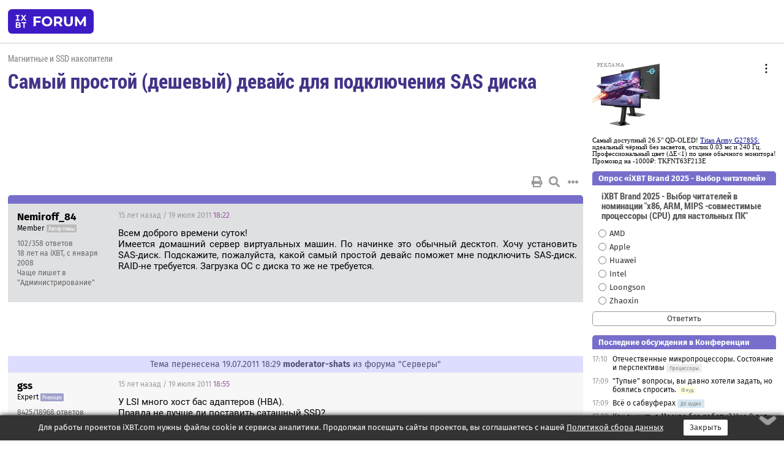

--- FILE ---
content_type: text/html; charset=windows-1251
request_url: https://forum.ixbt.com/topic.cgi?id=11:42930
body_size: 10951
content:
<!DOCTYPE html>
<html lang="ru">

<head>
<title>Самый простой (дешевый) девайс для подключения SAS диска [1] - Конференция iXBT.com</title>
<meta name="description" content="forum.iXBT.com - крупнейший форум о технике и технологиях в Рунете">
<meta name="viewport" content="width=device-width, initial-scale=1">
<meta name="theme-color" content="#88c"/>
<link rel="shortcut icon" href="/favicon.ico?2025">
<link rel="apple-touch-icon" href="/favicon-apple-touch-icon.png">
<link rel="icon" type="image/svg+xml" href="/favicon.svg" >
<link rel="manifest" href="/forum.webmanifest">
<link rel="preload" as="script" href="https://ajax.googleapis.com/ajax/libs/jquery/3.2.1/jquery.min.js"> 
<link rel="preload" as="script" href="/main.js?1762714322"> 
<link rel="stylesheet" href="/style.css?1762714322">
<script src="https://ajax.googleapis.com/ajax/libs/jquery/3.2.1/jquery.min.js"></script>
<script src="/main.js?1762714322"></script>

<script async src="https://yandex.ru/ads/system/header-bidding.js"></script><script type="text/javascript">var aAdvList = [];var adUnits = [];isMobile = false || (window.innerWidth < 740);isDesktop = false || (window.innerWidth > 1080);isPad = false || ((window.innerWidth >= 740) && (window.innerWidth <= 1080));if (isMobile) {adUnits = [{code:'m10',sizes:[[300,250],[336,280],[300,300]],bids:[{bidder:'betweenDigital',params:{placementId:3895019}},{bidder:'otm',params:{placementId:2164}},{bidder:'mytarget',params:{placementId:623218}},{bidder:'mediasniper',params:{placementId:17383}},{bidder:'sape',params:{placementId:875106}}]},{code:'m20',sizes:[[300,250],[336,280],[300,300]],bids:[{bidder:'betweenDigital',params:{placementId:3895020}},{bidder:'otm',params:{placementId:2165}},{bidder:'mytarget',params:{placementId:780304}},{bidder:'mediasniper',params:{placementId:17384}},{bidder:'sape',params:{placementId:875107}}]},{code:'m30',sizes:[[300,250],[336,280],[300,300]],bids:[{bidder:'betweenDigital',params:{placementId:2498312}},{bidder:'otm',params:{placementId:2166}},{bidder:'mytarget',params:{placementId:794229}},{bidder:'mediasniper',params:{placementId:17385}},{bidder:'sape',params:{placementId:875108}}]}];}else {if (isPad || isDesktop) {adUnits = [{code:'h10',sizes:[[728,90],[780,120],[320,50]],bids:[{bidder:'betweenDigital',params:{placementId:2498315}},{bidder:'mytarget',params:{placementId:238731}},{bidder:'mediasniper',params:{placementId:17386}},{bidder:'otm',params:{placementId:2170}},{bidder:'sape',params:{placementId:838316}}]},{code:'h20',sizes:[[728,90],[780,120],[320,50]],bids:[{bidder:'betweenDigital',params:{placementId:3895537}},{bidder:'mytarget',params:{placementId:780292}},{bidder:'mediasniper',params:{placementId:17387}},{bidder:'sape',params:{placementId:875102}},{bidder:'otm',params:{placementId:2171}}]},{code:'h30',sizes:[[728,90],[780,120],[320,50]],bids:[{bidder:'betweenDigital',params:{placementId:3917862}},{bidder:'mytarget',params:{placementId:794263}},{bidder:'mediasniper',params:{placementId:17388}},{bidder:'sape',params:{placementId:875103}},{bidder:'otm',params:{placementId:2172}}]}];}if (isDesktop) {adUnits = adUnits.concat([{code:'v10',sizes:[[300,600],[240,400],[160,600],[120,600],[300,250]],bids:[{bidder:'betweenDigital',params:{placementId:2498313}},{bidder:'mytarget',params:{placementId:238733}},{bidder:'mediasniper',params:{placementId:17389}},{bidder:'otm',params:{placementId:2168}},{bidder:'sape',params:{placementId:875104}}]},{code:'v20',sizes:[[300,600],[240,400],[160,600],[120,600],[300,250]],bids:[{bidder:'betweenDigital',params:{placementId:3895018}},{bidder:'mytarget',params:{placementId:778943}},{bidder:'mediasniper',params:{placementId:17390}},{bidder:'otm',params:{placementId:2169}},{bidder:'sape',params:{placementId:875105}}]}]);}}syncPixels = [{bidder:'betweenDigital',pixels:['https://ads.betweendigital.com/sspmatch?p=33565&r=$' + Date.now()]}];window.YaHeaderBiddingSettings = {biddersMap:{betweenDigital:797430,otm:1556362,sape:2260644,mediasniper:2221582,mytarget:788441},adUnits:adUnits,syncPixels:syncPixels,timeout:800};</script><script>window.yaContextCb = window.yaContextCb || []</script><script async src="https://yandex.ru/ads/system/context.js"></script><style>@media screen and (min-width:740px) {.horb {min-width:728px;max-width:100%;min-height:90px;text-align:center;margin-top:-1px;margin-bottom:-1px;}.mobadv,.mobb {display:none;}}@media screen and (min-width:1080px) {.vertb {text-align:center;margin-bottom:15px;background-color:#f1f1f1;min-height:600px;}}@media screen and (max-width:740px) {.mobb {text-align:center;max-width:100%;overflow:hidden;min-height:280px;}.deskadv,.horb,.vertb,.tgb {display:none;}}</style></head>

<body>
<script>load_counters(11)</script>

<div class="body_wrapper">
<div class="body_content">
	
<table id="top_menu_wrapper">
<tr><td id="top_menu">


<div class="left_menu_bg"></div>
<div class="left_menu" id="left_menu">
<a href="/" class="mainlogo" title="На главную страницу"></a>
<a href="javascript:;" id="left_menu_close"></a>
<div style="clear:both"></div>

<a href="/?id=all">Свежее</a> 
<a href="/search.cgi?id=11">Поиск</a>
<div class="sep"></div>
<div class='cat_title'><i class='fa fa-chevron-down'></i>Общие форумы</div><div class='cat_body'><a href="/?id=4">Техническая поддержка</a><a href="/?id=42">Компьютерный рынок</a><a href="/?id=82">Цифровой / умный дом</a><a href="/?id=79">MacLife</a><a href="/?id=111">Искусственный интеллект: технологии, практика, развитие</a><a href="/?id=78">Рынок труда в IT: образование, работа, карьера, зарплата</a><a href="/?id=100">Коммерческие темы</a></div><div class='cat_title'><i class='fa fa-chevron-down'></i>Специализированные форумы</div><div class='cat_body'><a href="/?id=8">Процессоры</a><a href="/?id=30">Разгон и охлаждение</a><a href="/?id=9">Системные платы</a><a href="/?id=27">Модули памяти</a><a href="/?id=10">Видеосистема</a><a href="/?id=73">TV- и FM-тюнеры, видеовход, видеовыход</a><a href="/?id=29">Цифровое видео: захват, монтаж, обработка</a><a href="/?id=28">Мониторы и другие устройства отображения</a><a href="/?id=20">Цифровое фото</a><a href="/?id=104">Беспилотные летательные аппараты</a><a href="/?id=12">Цифровой звук</a><a href="/?id=90">ProAudio: Профессиональное звуковое оборудование</a><a href="/?id=95">Стереосистемы</a><a href="/?id=60">Домашний кинотеатр: проигрыватели и источники сигнала</a><a href="/?id=61">Домашний кинотеатр: аудиосистема</a><a href="/?id=62">Домашний кинотеатр: ТV и проекторы</a><a href="/?id=11">Магнитные и SSD накопители</a><a href="/?id=31">Оптические носители информации</a><a href="/?id=109">Сетевые носители информации</a><a href="/?id=13">Периферия</a><a href="/?id=49">Корпуса, блоки питания, UPS</a><a href="/?id=14">Сети, сетевые технологии, подключение к интернету</a><a href="/?id=7">Системное администрирование, безопасность</a><a href="/?id=66">Серверы</a><a href="/?id=17">Ноутбуки, нетбуки и ультрабуки</a><a href="/?id=45">Планшеты и электронные книги</a><a href="/?id=16">Мобильные телефоны, смартфоны, кпк, коммуникаторы</a><a href="/?id=75">Мобильные гаджеты</a><a href="/?id=74">Операторы и технологии мобильной связи</a><a href="/?id=88">Телефония, телекоммуникации, офисные АТС</a><a href="/?id=47">Бытовая техника</a></div><div class='cat_title'><i class='fa fa-chevron-down'></i>Программы</div><div class='cat_body'><a href="/?id=22">Программы: OС и системное ПО</a><a href="/?id=23">Программы: Прикладное ПО</a><a href="/?id=76">Программы: Unix-like системы</a><a href="/?id=58">Драйверы</a><a href="/?id=24">Программы: Интернет</a><a href="/?id=26">Программирование</a></div><div class='cat_title'><i class='fa fa-chevron-down'></i>Игры</div><div class='cat_body'><a href="/?id=25">Игры для ПК</a><a href="/?id=87">Игровые консоли (игровые приставки) и игры для них</a></div><div class='cat_title'><i class='fa fa-chevron-down'></i>Авторские форумы</div><div class='cat_body'><a href="/?id=48">Электронные устройства и компоненты</a><a href="/?id=108">Клуб поклонников процессоров Intel</a></div><div class='cat_title'><i class='fa fa-chevron-down'></i>Прочие форумы</div><div class='cat_body'><a href="/?id=15">Общий</a><a href="/?id=54">Современная политика и макроэкономика</a><a href="/?id=55">История</a><a href="/?id=64">Наука, техника, технологии</a><a href="/?id=57">Банки и электронные платежи</a><a href="/?id=43">Криптовалюты, майнинг, blockchain-технологии, NFT</a><a href="/?id=65">Литература, музыка, искусство</a><a href="/?id=63">Кино</a><a href="/?id=70">Автофорум</a><a href="/?id=91">Строительство, ремонт, обустройство дома</a><a href="/?id=71">Спорт и здоровый образ жизни</a><a href="/?id=80">Кулинария, вкусная и здоровая пища, напитки, общепит</a><a href="/?id=72">Отдых, путешествия</a><a href="/?id=103">Семья, личная жизнь, взаимоотношения полов</a><a href="/?id=77">Юмор и несерьезные разговоры</a><a href="/?id=99">Сиюминутное общение, поздравления, онлайн-игры, фан-клубы участников, юмор на грани</a></div><div class='cat_title'><i class='fa fa-chevron-down'></i>Форумы поддержки портала iXBT.com</div><div class='cat_body'><a href="/?id=6">О работе сайта iXBT.com и его проектов (кроме конференции)</a><a href="/?id=97">Отзывы о работе розничных компьютерных компаний</a><a href="/?id=5">О будущем конференции</a></div><div class='cat_title'><i class='fa fa-chevron-down'></i>Архивы конференции</div><div class='cat_body'><a href="/?id=3">Бесплатные объявления KOMOK.com</a><a href="/?id=46">Архив &quot;О Конференции&quot;</a><a href="/?id=36">Архив &quot;Процессоры&quot;</a><a href="/?id=83">Архив &quot;Разгон и охлаждение&quot;</a><a href="/?id=37">Архив &quot;Системные платы&quot;</a><a href="/?id=39">Архив &quot;Модули памяти&quot;</a><a href="/?id=38">Архив &quot;Видеосистема&quot;</a><a href="/?id=59">Архив &quot;Видеозахват&quot;</a><a href="/?id=51">Архив &quot;Мониторы и другие устройства отображения&quot;</a><a href="/?id=84">Архив &quot;Цифровое изображение&quot;</a><a href="/?id=89">Архив &quot;Цифровой звук&quot;</a><a href="/?id=52">Архив &quot;Периферия&quot;</a><a href="/?id=68">Архив &quot;Корпуса, блоки питания, UPS&quot;</a><a href="/?id=86">Архив &quot;Коммуникации: сети и сетевые технологии&quot;</a><a href="/?id=32">Домашний интернет, модемы (архив)</a><a href="/?id=81">Архив &quot;Системное администрирование, безопасность&quot;</a><a href="/?id=41">Архив &quot;Мобильная связь&quot;</a><a href="/?id=112">Программы Microsoft: Windows, Office, Server, Windows Live</a><a href="/?id=67">Архив &quot;OС и системное ПО&quot;</a><a href="/?id=69">Архив &quot;Программы: Интернет&quot;</a><a href="/?id=40">Архив &quot;Программирование&quot;</a><a href="/?id=21">Форум прикладных программистов</a><a href="/?id=53">Архив &quot;Электронные устройства и компоненты&quot;</a><a href="/?id=35">Архив &quot;Околокомпьютерный Флейм & Общий&quot;</a><a href="/?id=34">Архив &quot;Полемика (Злобный Флейм)&quot;</a><a href="/?id=106">Околоавтомобильный Флейм</a><a href="/?id=33">Форум ремонтников</a><a href="/?id=98">Вопросы компании Intel</a><a href="/?id=105">Фотокамеры Samsung</a><a href="/?id=93">Форум о магазине приложений RuStore</a><a href="/?id=110">Форум по продукции компании Huawei</a><a href="/?id=101">Архив &quot;Рынок труда  в IT: вакансии и резюме&quot;</a><a href="/?id=96">Финансовое и корпоративное ПО</a><a href="/?id=94">Программирование: OpenSource</a></div>
<div class="sep"></div>
<div class='cat_title'><i class='fa fa-chevron-down'></i>Справка и сервисы</div>
<div class='cat_body'>
<a href="/?id=rules">Правила конференции</a>
<a href="/?id=faq">FAQ по конференции</a>
<a href="/users.cgi?id=admin#11" onclick="left_menu_close(); faq_open();return false;">Связаться с администрацией</a>
<a href="/users.cgi?id=list">Список участников</a>
<a href="/?id=stats">Cтатистика</a>
<a href="/?id=votingmodinfo">Опросы оценки обстановки в форумах</a>
<a href="/?id=votings">Опросы</a>
<a href="/users.cgi?id=moderatorform">Хотите стать модератором?</a>
</div>
<div class='cat_title'><i class='fa fa-chevron-down'></i>Другие проекты iXBT.com</div>
<div class='cat_body'>
<a target="_blank" rel="noopener" href="https://ixbt.com/">iXBT.com</a>
<a target="_blank" rel="noopener" href="https://www.ixbt.com/live/">Блоги</a>
<a target="_blank" rel="noopener" href="https://ixbt.games/">Games</a>
<a target="_blank" rel="noopener" href="https://ixbt.video/">Видео</a>
<a target="_blank" rel="noopener" href="https://ixbt.market/">Market</a>
<a target="_blank" rel="noopener" href="https://prosound.ixbt.com/">Prosound</a>
<a target="_blank" rel="noopener" href="https://smb.ixbt.com/">ПроБизнес</a>
</div>
<div class="cat_footer">
<a target="_blank" href="/?id=rules:cookie">Политика использования cookie</a>
<a target="_blank" href="/?id=rules:persdatapolicy">Политика защиты и обработки персональных данных</a>
<a target="_blank" href="https://www.ixbt.com/page/advert.html">Размещение рекламы</a>
<a target="_blank" rel="noopener" style="margin-top:10px; color:#999" href="https://www.ixbt.com/">© iXBT.com 1999-2026</a>
</div>

</div>


<a class="top mainlogo" href="/" title="На главную страницу"></a>

<div class="top" id="top_menu_list"></div>


<div class="top" id="top_menu_all"><a class="top" href="/?id=all" title="Свежее"><span class="text">Свежее</span><span class="icon"><i class="far fa-list-alt"></i></span></a></div><div class="top"><a class="top" href="/users.cgi?id=register"><span class="text">Зарегистрироваться</span><span class="icon"><i class="fa fa-sign-in-alt"></i>
</span></a></div>



<div class="top" id="honor"><a class="top" data-menuitem="honor" href="https://www.ixbt.com/cgi-bin/click_i.cgi?id=126656&pg=6693135" target="_blank"><div><img src="2021-honor-logo2.svg"></div></a></div>
<div class="top right last" id="top_menu_login"><a class="top" href="javascript:;" onClick="box_login(0)" title="Войти"><span class="login"><svg xmlns="http://www.w3.org/2000/svg" viewBox="0 0 18 18" width="16" height="16"><path d="M9 0C6.4 0 4.2 2.1 4.2 4.8c0 2.6 2.1 4.8 4.8 4.8s4.8-2.1 4.8-4.8C13.8 2.1 11.6 0 9 0zm0 7.5c-1.5 0-2.8-1.2-2.8-2.8S7.5 2 9 2s2.8 1.2 2.8 2.8S10.5 7.5 9 7.5zM14.5 12c-1.9-1.1-4-1.4-5.5-1.4S5.4 11 3.5 12C1.6 13.1 0 15 0 18h2c0-2.1 1.1-3.4 2.5-4.2 1.5-.9 3.3-1.2 4.5-1.2s3 .3 4.5 1.1c1.4.8 2.5 2.1 2.5 4.2h2c0-2.9-1.6-4.8-3.5-5.9z" fill="currentColor"></path></svg>Войти</span></a></div>


<div class="top right" id="top_menu_search"><a class="top" href="/search.cgi?id=11" title="Поиск"><svg xmlns="http://www.w3.org/2000/svg" viewBox="0 0 512 512" width="23" height="23"><path d="M416 208c0 45.9-22.868 96.69-47.968 131.09l124.697 125c12.485 12.516 15.65 24.505 3.15 37.005-12.5 12.5-26.079 14.105-38.579 1.605L330.7 376c-34.4 25.2-76.8 40-122.7 40C93.1 416 0 322.9 0 208S93.1 0 208 0s208 93.1 208 208zM208 368c79.53 0 160-80.471 160-160S287.53 48 208 48 48 128.471 48 208s80.47 160 160 160z" fill="currentColor"></path></svg></a></div>

</td></tr></table>
<script>
var topmenulist = [['Общие форумы',[4,42,82,79,111,78,100]],['Специализированные форумы',[8,30,9,27,10,73,29,28,20,104,12,90,95,60,61,62,11,31,109,13,49,14,7,66,17,45,16,75,74,88,47]],['Программы',[22,23,76,58,24,26]],['Игры',[25,87]],['Авторские форумы',[48,108]],['Прочие форумы',[15,54,55,64,57,43,65,63,70,91,71,80,72,103,77,99]],['Форумы поддержки портала iXBT.com',[6,97,5]]];
top_menu_init();
setTimeout("setSize();", 100);
var user_premium=0, fav_count=0, menu_forum_number='11', rc_time='29480530', show_avatars="", show_topic_date=0, postform_key="", user_forumpage_topics=""; 

</script>

	



	<div class="body_content_table"><div class="column left">
 
<script>t_top('11','42930','Nemiroff_84','Самый простой (дешевый) девайс для подключения SAS диска','','','1',"topic.cgi?id=11:42930","1|2,2|3,3|далее,2",'','','','','','','<div class="deskadv" id="h-10"><div class="horb horb" id="h10"><\/div><\/div><script>if (isPad || isDesktop) {window.yaContextCb.push(()=>{Ya.adfoxCode.create({ownerId:263225,containerId:\'h10\',params:{pp:\'mai\',ps:\'cpss\',p2:\'ftsb\',puid1:\'n\',puid1:\'\',puid2:\'\',puid10:\'forum\'}})})}<\/script>','','',0,'','','','5299','2011-07-19','2025-04-10','')</script>

<script>t_post(0,'Nemiroff_84','1Member||3102/358||418 лет на iXBT<span class="ds">, с января 2008</span>||f"Администрирование"<span class="ds"> (51%)</span>||92||01||',1311099720,'Всем доброго времени суток!<br>Имеется домашний сервер виртуальных машин. По начинке это обычный десктоп. Хочу установить SAS-диск. Подскажите, пожалуйста, какой самый простой девайс поможет мне подключить SAS-диск. RAID-не требуется. Загрузка ОС с диска то же не требуется.',[],'0;0;0;0;0;')</script>
<div><div class="deskadv" id="h-20"><div class="horb horb" id="h20"></div></div><div class="mobadv ban280" id="m-10"><div class="mobb mobb1" id="m10"></div></div><script>if (isPad || isDesktop) {window.yaContextCb.push(()=>{Ya.adfoxCode.create({ownerId:263225,containerId:'h20',params:{pp:'mak',ps:'cpss',p2:'ftsb',puid1:'n',puid1:'',puid2:'',puid10:'forum'}})})}else if (isMobile) {window.yaContextCb.push(()=>{Ya.adfoxCode.create({ownerId:263225,containerId:'m10',params:{pp:'mel',ps:'cpss',p2:'ftsc',puid1:'n',puid1:'',puid2:'',puid10:'forum'}})})}</script></div>
<script>t_mess(1,'Тема перенесена 19.07.2011 18:29 <b>moderator-shats</b> из форума "Серверы"')</script>
<script>t_post(2,'gss','1Expert||38425/18968||91||a00136225.jpg||422 года на iXBT<span class="ds">, с августа 2003</span>||f"Накопители"<span class="ds"> (51%)</span>||5http://www.trinitygroup.ru||01||',1311101700,'У LSI много хост бас адаптеров (HBA).<br>Правда не лучше ли поставить саташный SSD?',[],'0;0;0;0;0;')</script>
<script>t_post(3,'Nemiroff_84','1Member||35/359||418 лет на iXBT<span class="ds">, с января 2008</span>||f"Администрирование"<span class="ds"> (51%)</span>||92||01||',1311110400,'А производительность такая же высокая будет?',[],'0;0;0;0;0;')</script>
<script>t_post(4,'nda','1Member||31/173||414 лет на iXBT<span class="ds">, с марта 2011</span>||f"Серверы"<span class="ds"> (93%)</span>||2Россия, Москва||5http://true-system.blogspot.com/||01||',1311111300,'LSI 9211-4i/8i и его многочисленные клоны (IBM M1015 и т.д.) + кабель SFF8087-4xSFF8482 - обойдется дороже, чем SSD',[],'0;0;0;0;0;')</script>
<script>t_post(5,'Nemiroff_84','1Member||36/360||418 лет на iXBT<span class="ds">, с января 2008</span>||f"Администрирование"<span class="ds"> (51%)</span>||92||01||',1311111600,'А по производительности, что будет по сравнению с SAS?',[],'0;0;0;0;0;')</script>
<script>t_post(6,'Ильясла','1Advanced Member||34057/16130||425 лет на iXBT<span class="ds">, с февраля 2000</span>||747,,https://ixbt.photo/?id=user:6972||f"Сети"<span class="ds"> (36%)</span>||01||',1311111960,'<b>Nemiroff_84</b><br>Не сравнить ))) В десятки раз выше.',[],'0;0;0;0;0;')</script>
<script>t_post(7,'Nemiroff_84','1Member||37/361||418 лет на iXBT<span class="ds">, с января 2008</span>||f"Администрирование"<span class="ds"> (51%)</span>||92||01||',1311112380,'Я правильно понимаю, что SSD с интерфейсом SATA на много выше по производительности чем 15к SAS-диски?',[],'0;0;0;0;0;')</script>
<script>t_post(8,'kostya_1983','1Member||311/91||418 лет на iXBT<span class="ds">, с октября 2007</span>||f"Накопители"<span class="ds"> (84%)</span>||2Украина||5http://www.gyry.com.ua||01||',1311112620,'да. и кол-во IOPS, и скорость чтения/записи. Правда есть нюанс, это.... хм, кол-во перезаписи одной ячейки.<br>Но если вам для одной/двух виртуалок одновременно работающих не в режиме на груженой базы данных, то я б выбрал SSD.',[],'0;0;0;0;0;')</script>
<script>t_post(9,'Nemiroff_84','1Member||38/362||418 лет на iXBT<span class="ds">, с января 2008</span>||f"Администрирование"<span class="ds"> (51%)</span>||92||01||',1311113220,'<b>kostya_1983</b><br><i>Но если вам для одной/двух виртуалок одновременно работающих не в режиме на груженой базы данных, то я б выбрал SSD.</i><br><br>А реально ли добиться преимущества в скорости в пользу SSD между физической машиной на SATA-7200 и виртуальной на SSD? Разумеется при условии, что ОЗУ и процессора хватает и там и там.',[],'0;0;0;0;0;')</script>
<script>t_post(10,'Ильясла','1Advanced Member||34060/16133||425 лет на iXBT<span class="ds">, с февраля 2000</span>||747,,https://ixbt.photo/?id=user:6972||f"Сети"<span class="ds"> (36%)</span>||01||',1311113520,'<b>Nemiroff_84</b><br>Конечно. Если имеются в наличии дисковые операции.',[],'0;0;0;0;0;')</script>
<script>t_post(11,'Nemiroff_84','1Member||39/363||418 лет на iXBT<span class="ds">, с января 2008</span>||f"Администрирование"<span class="ds"> (51%)</span>||92||01||',1311113940,'А какие диски лучше приобрести под мою задачу?<br>Емкостью приближенно 60, 90, 120 и 200. Точно определюсь исходя из точной цены.',[],'0;0;0;0;0;')</script>
<script>t_post(12,'Ильясла','1Advanced Member||34061/16134||425 лет на iXBT<span class="ds">, с февраля 2000</span>||747,,https://ixbt.photo/?id=user:6972||f"Сети"<span class="ds"> (36%)</span>||01||',1311114180,'<b>Nemiroff_84</b><br>Выбор SSD в профильной теме, все спецы там сидят ))',[],'0;0;0;0;0;')</script>
<script>t_post(13,'kostya_1983','1Member||312/92||418 лет на iXBT<span class="ds">, с октября 2007</span>||f"Накопители"<span class="ds"> (84%)</span>||2Украина||5http://www.gyry.com.ua||01||',1311114300,'с каких пор емкость влияет на скорость диска?<br>Бурите модели посвежее, желательно под сата3. Они больше вероятности имеют новые чипы скоростные. Все таки SSD 3 года назад модели и сейчас, две большие разницы.',[],'0;0;0;0;0;')</script>
<script>t_post(14,'Nemiroff_84','1Member||310/364||418 лет на iXBT<span class="ds">, с января 2008</span>||f"Администрирование"<span class="ds"> (51%)</span>||92||01||',1311115440,'<b>kostya_1983</b><br><i>с каких пор емкость влияет на скорость диска?</i><br>Емкость влияет на цену.<p></p><p class=small2>Добавление от 19.07.2011 22:52:</p><p></p><b>gss</b><br><b>nda</b><br><b>Ильясла</b><br><b>kostya_1983</b><br><br>Господа, всем огромное спасибо за помощь!<br>С выбором конкретной модели перешел в соответствующую тему.',[],'0;0;0;0;0;')</script>
<script>t_post(15,'RU_Taurus','1Member||31334/5293||416 лет на iXBT<span class="ds">, с марта 2009</span>||722,,https://ixbt.photo/?id=user:587831||f"Накопители"<span class="ds"> (49%)</span>||2Россия, Ульяновск||01||',1311118560,'<b>kostya_1983</b><br><i>с каких пор емкость влияет на скорость диска?</i><br>Для SSD влияет, и еще как.<br><br><i>Бурите модели посвежее, желательно под сата3. Они больше вероятности имеют новые чипы скоростные.</i><br>Ой не факт. Вместе с новыми контроллерами они имеют и новые проблемы.',[],'0;0;0;0;0;')</script>
<script>t_post(16,'FormatCeft','1Data Recovery Expert||34966/5344||91||423 года на iXBT<span class="ds">, с марта 2002</span>||f"Накопители"<span class="ds"> (92%)</span>||2Россия, Москва||01||',1311272940,'Прикупил на eBay переходник SAS to SATA, но винт не крутится нифига, я так и не понял - это фэйк или там хитрость какая есть?<br><br><img alt="600x450, 16.7Kb" src="http://www.bmwclub.ru/auto/gallery/data/500/medium/sas.JPG"><br><br><a href="http://cgi.ebay.com/SAS-29-Pin-7-Pin-SATA-Cable-4-Pin-Power-Cable-/260782839867?pt=LH_DefaultDomain_0&amp;hash=item3cb7de583b" target="_blank" rel="nofollow">http://cgi.ebay.com/SAS-29-Pin-7-Pin-SATA-Cable-4-Pin-Power-Cable-/260782839867?pt=LH_DefaultDomain_0&amp;hash=item3cb7de583b</a>',[],'0;0;0;0;0;')</script>
<script>t_post(17,'gss','1Expert||38432/18985||91||a00136225.jpg||422 года на iXBT<span class="ds">, с августа 2003</span>||f"Накопители"<span class="ds"> (51%)</span>||5http://www.trinitygroup.ru||01||',1311274920,'А контроллер какой? А то сасовиков с сата разъемами немного.',[],'0;0;0;0;0;')</script>
<script>t_post(18,'FormatCeft','1Data Recovery Expert||34967/5345||91||423 года на iXBT<span class="ds">, с марта 2002</span>||f"Накопители"<span class="ds"> (92%)</span>||2Россия, Москва||01||',1311320400,'<b>gss</b><br><i>А контроллер какой? А то сасовиков с сата разъемами немного.</i><br><br>Не, тут как я понял, на SAS разъём вешается SAS винт, а SATA разъём втыкается в SATA порт на мамке, ну а молекс к БП соответсвенно... <img src="/rolleyes.svg" class="smile" onerror="this.src=\\\'/rolleyes.gif\\\'">',[],'0;0;0;0;0;')</script>
<script>t_post(19,'doomer','1Data Recovery Expert. HDDScan author||32790/3844||91||423 года на iXBT<span class="ds">, с апреля 2002</span>||f"Накопители"<span class="ds"> (74%)</span>||2США, г. Чикаго||5http://hddscan.com||01||',1311322380,'<div class="quote"><b>FormatCeft</b>:<br><b>gss</b><br><i>А контроллер какой? А то сасовиков с сата разъемами немного.</i><br><br>Не, тут как я понял, на SAS разъём вешается SAS винт, а SATA разъём втыкается в SATA порт на мамке, ну а молекс к БП соответсвенно... <img src="/rolleyes.svg" class="smile" onerror="this.src=\\\'/rolleyes.gif\\\'"></div>нет, SATA контроллеры не понимают SAS диски, может работать только наоборот, поэтому втыкать надо в SAS-контроллер',[],'0;0;0;0;0;','Antech')</script>
<script>t_post(20,'slsla','1Member||3286/5565||420 лет на iXBT<span class="ds">, с ноября 2005</span>||7282,,https://ixbt.photo/?id=user:250637||f"Политика"<span class="ds"> (70%)</span>||2Россия||01||',1311322620,'Насколько я понимаю - SATA - это сериал ATA <br>А SAS - сериал SCSI<br><br>если даже соединить их физически подходящим переходником, то логически работать не должно<br><br>Тоже самое как SCSI шлейф воткнуть в IDE диск.',[],'0;0;0;0;0;')</script>
<script>t_post(21,'doomer','1Data Recovery Expert. HDDScan author||32791/3845||91||423 года на iXBT<span class="ds">, с апреля 2002</span>||f"Накопители"<span class="ds"> (74%)</span>||2США, г. Чикаго||5http://hddscan.com||01||',1311325980,'<b>slsla</b><br>если контроллер SAS, то винты могут быть и SAS и SATA',[],'0;0;0;0;0;')</script>
<script>t_post(22,'slsla','1Member||3287/5579||420 лет на iXBT<span class="ds">, с ноября 2005</span>||7282,,https://ixbt.photo/?id=user:250637||f"Политика"<span class="ds"> (70%)</span>||2Россия||01||',1311327000,'<b>doomer</b><br>но не наоборот.<br><br>контроллер SAS предполагает более сложную логику, включающую в себя и SATA алгоритмы.<br>ИМХО',[],'0;0;0;0;0;')</script>
<script>t_post(23,'Ильясла','1Advanced Member||34074/16166||425 лет на iXBT<span class="ds">, с февраля 2000</span>||747,,https://ixbt.photo/?id=user:6972||f"Сети"<span class="ds"> (36%)</span>||01||',1311328680,'<b>FormatCeft</b><br>Просто на дешёвых контроллерах с поддержкой SAS часто впаивают разъёмы SATA вместо популярных SFF, и это логично, для удешевления конечного решения.',[],'0;0;0;0;0;')</script>
<script>t_post(24,'Nemiroff_84','1Member||317/371||418 лет на iXBT<span class="ds">, с января 2008</span>||f"Администрирование"<span class="ds"> (51%)</span>||92||01||',1311337260,'В итоге взял себе SSD Intel 320-ой серии. Остался доволен.',[],'0;0;0;0;0;')</script>
<script>t_post(25,'slsla','1Member||3288/5586||420 лет на iXBT<span class="ds">, с ноября 2005</span>||7282,,https://ixbt.photo/?id=user:250637||f"Политика"<span class="ds"> (70%)</span>||2Россия||01||',1311338640,'<b>Nemiroff_84</b><br>это тот, который Интел отзывает изза технологического брака ?<br>Вы рисковый человек<div class="quote">Пользователи и Intel отметили проблемы с SSD серии 320  [15.07.2011 14:06:00] <br><br>По иронии судьбы, одна из новых серий флэш-винчестеров компании Intel — серия 320, получившая расширенную до пяти лет ограниченную гарантию — оказалась подвержена не установленной пока неисправности. Проблема уже получила среди пострадавших условное название «8MB bug» — «8-МБ ошибка».<br> <br>Дело в том, что в определённой ситуации (по имеющейся статистике — чаще после аварийного отключения ПК) ёмкость некоторых экземпляров SSD серии 320 уменьшалась до смехотворного объёма 8 МБ. С потерей всех данных, что самое печальное. В ряде случаев пользователи смогли вернуть заявленные ёмкости моделей, но не записанную на них информацию. Проблема зафиксирована не только на Windows-системах, но и на системах компании Apple, так что речь может идти либо об аппаратной ошибке контроллера SSD, либо о проблемах с прошивкой накопителей.<br> <br>Компания Intel признала наличие проблемы с накопителями 320-й серии, но пока не имеет рецептов по её устранению. Информация о возможных путях решения проблемы обещает появиться на этой </div>',[],'0;0;0;0;0;')</script>
<script>t_post(26,'gss','1Expert||38434/18989||91||a00136225.jpg||422 года на iXBT<span class="ds">, с августа 2003</span>||f"Накопители"<span class="ds"> (51%)</span>||5http://www.trinitygroup.ru||01||',1311339000,'<font class="off"> <b>slsla</b><br><i>Вы рисковый человек</i><br>Любой человек, покупающий технику, рисковый <img src="/smile.svg" class="smile" onerror="this.src=\\\'/smile.gif\\\'"><br>Все ломается, что-то больше, что-то меньше. Бэкап рулит.<br>Да и не надо преувеличивать крики на форумах. Сколько было ругани по поводу сигейтов 11-ой серии - ондако абсолютное большинство этих дисков здравствуют по сей день... </font>',[],'0;0;0;0;0;')</script>
<script>t_post(27,'slsla','1Member||3289/5589||420 лет на iXBT<span class="ds">, с ноября 2005</span>||7282,,https://ixbt.photo/?id=user:250637||f"Политика"<span class="ds"> (70%)</span>||2Россия||01||',1311339420,'<b>gss</b><br>это не крики на форумах.<br>Интел признала брак и производит обмен бракованной серии<p></p><p class=small2>Добавление от 22.07.2011 12:58:</p><p></p><div class="quote">Intel будет давать подмену вместо «дефектных» SSD серии 320  [18.07.2011 00:41:00] <br><br>Как мы сообщили в конце недели, компания Intel начала расследование причин случаев отказа флэш-винчестеров серии 320. Чаще всего сбой происходил в моменты перебоев по питанию, что сокращало объём памяти SSD до 8 МБ. Все данные на накопителях безвозвратно терялись, хотя SSD с помощью утилит разметки диска можно было вернуть до состояния полной ёмкости. Естественно, доверия таким накопителям уже не было. «Что же делать пострадавшим?» — задался вопросом ресурс IDG News Service.<br> <br>Ответственный представитель компании Intel посоветовал сразу обращаться в службу поддержки. Та, в свою очередь, сообщила о готовности выдавать подменные накопители до решения проблемы «8-МБ ошибки». Отметим, это не первая проблема с SSD-накопителями Intel. Однако в прошлый раз одна из серий флэш-винчестеров компании (X25-M) лишь теряла производительность, насколько я помню, но не данные. Вопрос был решён путём исправления прошивки SSD. Что будет в этот раз, мы вскоре узнаем.<br></div>',[],'0;0;0;0;0;')</script>
<script>t_post(28,'gss','1Expert||38435/18990||91||a00136225.jpg||422 года на iXBT<span class="ds">, с августа 2003</span>||f"Накопители"<span class="ds"> (51%)</span>||5http://www.trinitygroup.ru||01||',1311339660,'<font class="off"> <b>slsla</b><br><i>Интел признала брак </i><br>Это уже обсуждали в профильных ветках. Я пока не увидел официального признания. Ну да не суть - это вполне нормальное явление. И для юзера вероятность нарваться на эти проблемы лишь немногим выше, чем в случае любого другого диска. Причем есть очень простые средства, благодаря которым на все это можно плевать с высокой колокольни. </font>',[],'0;0;0;0;0;')</script>
<script>t_post(30,'gss','1Expert||38436/18991||91||a00136225.jpg||422 года на iXBT<span class="ds">, с августа 2003</span>||f"Накопители"<span class="ds"> (51%)</span>||5http://www.trinitygroup.ru||01||',1311348180,'<b>iZEN</b><br><i>Никакой логики, включающей в себя ATA протокол, в SAS-контроллёре просто нет. В SAS-контроллёрах используется только SCSI-протокол, подключать SATA-устройства к ним бессмысленно.</i><br>Вы что-то путаете. Все конечно не так просто, но все сас контроллеры, что я видел, умеют работать с сата винтами. А вот обратное неверно.',[],'0;0;0;0;0;')</script>
<script>t_post(31,'iZEN','1Member||3202/1814||a00152462.png||422 года на iXBT<span class="ds">, с декабря 2003</span>||f"Общий"<span class="ds"> (18%)</span>||2Россия, ПФО||01||',1311348420,'<b>gss</b><br>Значит вы видели универсальный SAS/SATA контроллёр.',[],'0;0;0;0;0;')</script>
<script>t_post(32,'gss','1Expert||38437/18992||91||a00136225.jpg||422 года на iXBT<span class="ds">, с августа 2003</span>||f"Накопители"<span class="ds"> (51%)</span>||5http://www.trinitygroup.ru||01||',1311349020,'Покажите мне неуниверсальный. Теоретически это возможно, но я в глаза не видел. А видел много <img src="/smile.svg" class="smile" onerror="this.src=\\\'/smile.gif\\\'">',[],'0;0;0;0;0;')</script>
<script>t_post(33,'Nemiroff_84','1Member||318/372||418 лет на iXBT<span class="ds">, с января 2008</span>||f"Администрирование"<span class="ds"> (51%)</span>||92||01||',1311349320,'Я видел может быть не так много как gss, но в официальных руководствах НР читал, что SATA контроллеры поддерживают только SATA диски, а SAS поддерживают и SAS и SATA. То же самое говорит и моя практика, которая по большей части связана именно с Хюлетовскими контроллерами.<p></p><p class=small2>Добавление от 22.07.2011 15:44:</p><p></p>Пример: <a href="http://h18000.www1.hp.com/products/servers/proliantstorage/arraycontrollers/smartarrayp410/index.html" target="_blank" rel="nofollow">http://h18000.www1.hp.com/products/servers/proliants…ayp410/index.html</a> ',[],'0;0;0;0;0;')</script>
<script>t_post(34,'doomer','1Data Recovery Expert. HDDScan author||32792/3846||91||423 года на iXBT<span class="ds">, с апреля 2002</span>||f"Накопители"<span class="ds"> (74%)</span>||2США, г. Чикаго||5http://hddscan.com||01||',1311353940,'<div class="quote"><b>iZEN</b>:<br>Нет.</div>Да. И у меня работает, контроллеры LSI и Adaptec<br>Реально SATA это "упрощенный" SAS по FIS-командам',[],'0;0;0;0;0;')</script>
<script>t_post(35,'(google.117772717218466567481)Алекс С','1Junior Member||31/3||a01313523.jpg||47 лет на iXBT<span class="ds">, с июня 2018</span>||5https://plus.google.com/117772717218466567481||01||',1540081020,'А в тонких клиентах  работают sas?, sas винчестеры не крутятся от sata, с переходником',[],'0;0;0;0;0;')</script>
<div><div class="deskadv" id="h-30"><div class="horb horb" id="h30"></div></div><div class="mobadv ban280" id="m-20"><div class="mobb mobb2" id="m20"></div></div><script>if (isPad || isDesktop) {window.yaContextCb.push(()=>{Ya.adfoxCode.create({ownerId:263225,containerId:'h30',params:{pp:'maj',ps:'cpss',p2:'ftsb',puid1:'n',puid1:'',puid2:'',puid10:'forum'}})})}else if (isMobile) {window.yaContextCb.push(()=>{Ya.adfoxCode.create({ownerId:263225,containerId:'m20',params:{pp:'mem',ps:'cpss',p2:'ftsc',puid1:'n',puid1:'',puid2:'',puid10:'forum'}})})}</script></div>
<script>t_post(36,'12val12','1Member||345/3662||418 лет на iXBT<span class="ds">, с ноября 2007</span>||73,,https://ixbt.photo/?id=user:405807||f"Эл. устройства"<span class="ds"> (53%)</span>||01||',1620140460,'аналогично <br>Подскажите, пожалуйста, какой самый простой девайс (дешевый) поможет мне подключить SAS-диск<br>к обычной десктопной мат плате<br>. RAID-не требуется. Загрузка ОС с диска то же не требуется.',[],'0;0;0;0;0;')</script>

 <script>t_replyform('', '<a href=\'/?id=cabinet:orders_premium\' target=\'_blank\'><b>Купите Premium</b>, чтобы увеличить<br>текущие лимиты: <b>5</b> реакций/сутки</a>', '76')</script><script language="Javascript">t_dialog_thanks('<a href=\'/?id=cabinet:orders_premium\' target=\'_blank\'><b>Купите Premium</b>, чтобы увеличить<br>текущие лимиты: <b>5</b> реакций/сутки</a>');t_bottom();</script></div>
<script>print_rc('11','<div class="deskadv"><div class="tgb tgb_bordered" id="tgb11"><\/div><\/div><script>if (isDesktop) {window.yaContextCb.push(()=>{Ya.adfoxCode.create({ownerId:263225,containerId:\'tgb11\',params:{p1:\'bzjhc\',p2:\'fugq\',puid1:\'n\'}})})}<\/script>','<div class="deskadv" id="v-10"><div class="vertb vertb1" id="v10"><\/div><\/div><script>if (isDesktop) {window.yaContextCb.push(()=>{Ya.adfoxCode.create({ownerId:263225,containerId:\'v10\',params:{pp:\'max\',ps:\'cpss\',p2:\'ftrh\',puid1:\'n\',puid1:\'\',puid2:\'\',puid10:\'forum\'}})})}<\/script>','<div class="deskadv" id="v-20"><div class="vertb vertb1" id="v20"><\/div><\/div><script>if (isDesktop) {window.yaContextCb.push(()=>{Ya.adfoxCode.create({ownerId:263225,containerId:\'v20\',params:{pp:\'may\',ps:\'cpss\',p2:\'ftrh\',puid1:\'n\',puid1:\'\',puid2:\'\',puid10:\'forum\'}})})}<\/script>')</script>
</div>
</div>

<script>print_footer('<div class="mobadv ban280" id="m-30"><div class="mobb mobb2" id="m30"><\/div><\/div><script>if (isMobile) {window.yaContextCb.push(()=>{Ya.adfoxCode.create({ownerId:263225,containerId:\'m30\',params:{pp:\'men\',ps:\'cpss\',p2:\'ftsc\',puid1:\'n\',puid1:\'\',puid2:\'\',puid10:\'forum\'}})})}<\/script>');</script>
</div>

</body>
</html>


--- FILE ---
content_type: application/javascript; charset=windows-1251
request_url: https://forum.ixbt.com/rc_data.js?undefined
body_size: 9814
content:
rss={};
rss['main']=['<a href="http://www.ixbt.com/">Статьи iXBT.com</a>',[['13:00','https://www.ixbt.com/home/redmond-mc128-review.html','Мультиварка Redmond («Редмонд») МС128: миниатюрная полнофункциональная модель для небольшой кухни'],['09:00','https://www.ixbt.com/printers/xppen-artist-ultra-16-review.html','Интерактивный монитор XPPen Artist Ultra 16: топовый планшет для рисования с экраном 4K OLED'],['10:30<b>вчера</b>','https://www.ixbt.com/home/garlyn-master-style-elite-review.html','Фен-стайлер Garlyn Master Style Elite: современный помощник в сушке и укладке волос'],['<b>2 дня назад</b>','https://www.ixbt.com/home/hebermann-hbgs-302-1-x-review.html','Газовая варочная панель Hebermann HBGS 302.1 X: стильная минималистичная модель на две конфорки'],['<b>3 дня назад</b>','https://www.ixbt.com/nw/jeton-ax3000-core-review.html','Беспроводной роутер Jeton Tech AX3000 Core: модель массового сегмента нового для нас производителя'],['<b>3 дня назад</b>','https://www.ixbt.com/home/felfri-fwvc-006-review.html','Портативный моющий пылесос для мебели Felfri FWVC-006: быстрая и качественная уборка в квартире или в салоне автомобиля'],['<b>4 дня назад</b>','https://www.ixbt.com/home/saturnr-dq705-review.html','Ультразвуковой увлажнитель воздуха Saturnr DQ705: миниатюрная модель безымянного производителя'],['<b>4 дня назад</b>','https://www.ixbt.com/3dv/titan-army-g2785s-review.html','Игровой монитор Titan Army G2785S: плоский экран 27 дюймов на матрице QD-OLED, разрешение QHD, частота обновления 240 Гц'],['<b>5 дней назад</b>','https://www.ixbt.com/home/xiaomi-smart-air-fryer-45l-maf14-review.html','Аэрогриль Xiaomi Smart Air Fryer 4.5L MAF14: чаша на 4,5 литра и управление по Wi-Fi'],['<b>5 дней назад</b>','https://www.ixbt.com/3dv/games-amd-vs-intel-int-graphics-jan2026.html','Тестирование интегрированной графики современных процессоров AMD и Intel: можно ли играть без видеокарты?']]];
rss['other']=['<a href="http://www.ixbt.com/news/">Новости iXBT.com</a>',[['17:04','https://www.ixbt.com/news/2026/01/19/samsung-galaxy-book6-pro-440.html','Флагманские ноутбуки Samsung Galaxy Book6 Pro подорожали относительно прошлого поколения сразу на 440 долларов'],['16:57','https://www.ixbt.com/news/2026/01/19/bespilotnyj-tramvaj-perevez-bolee-60-tysjach-passazhirov-v-moskve.html','Беспилотный трамвай перевез более 60 тысяч пассажиров в Москве'],['16:55','https://www.ixbt.com/news/2026/01/19/jekranov-v-korpusah-i-videokartah-bylo-malo-zalman-vstroila-jekran-v-derzhatel-videokarty-i-jeto-interesnaja-ideja.html','Экранов в корпусах и видеокартах было мало: Zalman встроила экран в держатель видеокарты, и это интересная идея'],['16:25','https://www.ixbt.com/news/2026/01/19/xiaomi-17-ultra-galaxy-s26-ultra-honor-magic-8-rsr-porsche-design-ip69k-snapdragon-8-elite-gen-5-200-7200-24.html','Он будет конкурировать с Xiaomi 17 Ultra и Galaxy S26 Ultra. Представлен Honor Magic 8 RSR Porsche Design: нанокерамика, IP69K, Snapdragon 8 Elite Gen 5, 200 Мп, 7200 мАч и 24 ГБ памяти'],['15:48','https://www.ixbt.com/news/2026/01/19/moshnejshaja-magnitnaja-burja-na-podhode-noaa-objavilo-kriticheskij-pogodnyj-den.html','Мощнейшая магнитная буря на подходе: NOAA объявило критический погодный день'],['15:46','https://www.ixbt.com/news/2026/01/19/honor-honor-magic-8-pro-air-galaxy-s25-ultra-ip69-720.html','Honor создала «невозможный» флагман. Представлен Honor Magic 8 Pro Air: тоньше карандаша, мощнее Galaxy S25 Ultra, с защитой IP69 и топовой камерой — 720 долларов'],['15:10','https://www.ixbt.com/news/2026/01/19/amoled-144-200-50-ip69-7000-80-aliexpress-realme-16-pro-16-pro.html','AMOLED, 144 Гц, камеры на 200 и 50 Мп, IP69, 7000 мА·ч, 80 Вт: AliExpress запустил продажи Realme 16 Pro и 16 Pro+ в России'],['15:10','https://www.ixbt.com/news/2026/01/19/pristegnut-remni-uroven-opasnosti-dlja-sputnikov-prevyshen-v-200-raz-takogo-moshnogo-vybrosa-plazmy-ne-bylo-uzhe-10-let.html','Пристегнуть ремни: уровень опасности для спутников превышен в 200 раз, такого мощного выброса плазмы не было уже 10 лет'],['14:54','https://www.ixbt.com/news/2026/01/19/pervyj-reaktor-postroennoj-rosatomom-ajes-akkuju-gotov-na-99.html','Первый реактор построенной Росатомом АЭС «Аккую» готов на 99%'],['14:52','https://www.ixbt.com/news/2026/01/19/100-hisense-e8s-rgb-mini-led-devialet-9360.html','Стена звука и света. Представлен 100-дюймовый флагманский телевизор Hisense E8S — с подсветкой RGB-Mini LED, акустикой Devialet и 9360 зонами подсветки']]];
rss[8]=['<a href="http://www.ixbt.com/">Новости CPU от iXBT.com</a>',[['12:30','https://www.ixbt.com/news/2026/01/19/8-amd-5-75-ryzen-7-9850x3d.html','Новый игровой 8-ядерник AMD с большим кэшем, способный держать 5,75 ГГц на всех ядрах: Ryzen 7 9850X3D засветился в тесте'],['11:45','https://www.ixbt.com/news/2026/01/19/tesla-nvidia-tesla-ai5-nvidia-blackwell-tesla.html','Tesla готова конкурировать с Nvidia: два чипа Tesla AI5 будут такими же мощными, как Nvidia Blackwell, но только решение Tesla дешевле и потребляет меньше'],['11:11','https://www.ixbt.com/news/2026/01/19/tesla-9-nviida-amd.html','Илон Маск заявил, что Tesla собирается выпускать новые ИИ-чипы каждые 9 месяцев. Это чаще, чем у Nviida и AMD'],['14:32<b>вчера</b>','https://www.ixbt.com/news/2026/01/18/nvidia-66-8-bernstein-nvidia.html','Доля Nvidia упадёт с 66% до 8%. Аналитики Bernstein считают, что китайские компании вытеснят Nvidia с местного рынка ускорителей для ИИ'],['13:55<b>вчера</b>','https://www.ixbt.com/news/2026/01/18/kitajskie-kompanii-uzhe-sejchas-vedut-peregovory-o-dostupe-k-uskoriteljam-nvidia-rubin-kotorye-eshjo-ne-vyshli-na-rynok.html','Китайские компании уже сейчас ведут переговоры о доступе к ускорителям Nvidia Rubin, которые ещё не вышли на рынок'],['<b>2 дня назад</b>','https://www.ixbt.com/news/2026/01/17/core-5-core-7-core-9-5-9-intel-bartlett-lake-cpu.html','Новые Core 5, Core 7 и Core 9 со всеми большими ядрами и частотой до 5,9 ГГц. Раскрыты характеристики Intel Bartlett Lake — интересных CPU, но не для обычных пользователей'],['<b>2 дня назад</b>','https://www.ixbt.com/news/2026/01/17/soc-apple-m5-pro-m5-max.html','Расчёты показывают, насколько по-настоящему мощными будут SoC Apple M5 Pro и M5 Max'],['<b>2 дня назад</b>','https://www.ixbt.com/news/2026/01/17/ultra-plus-intel-core-ultra-9-290hx-plus-passmark-amd-ryzen-9-9955hx3d-core-ultra-9-285k.html','Это действительно и Ultra, и Plus: Intel Core Ultra 9 290HX Plus протестировали в PassMark, он быстрее AMD Ryzen 9 9955HX3D и даже настольного Core Ultra 9 285K'],['<b>2 дня назад</b>','https://www.ixbt.com/news/2026/01/17/intel-core-7-253pe-bartlett-lake-passmark-10-core-i5-14400.html','Только большие ядра, только хардкор. Intel Core 7 253PE (Bartlett Lake) протестировали в PassMark — быстрее 10-ядерного Core i5-14400'],['<b>3 дня назад</b>','https://www.ixbt.com/news/2026/01/16/ryzen-9-9950x3d2-ryzen-9-9950x3d-7.html','Ryzen 9 9950X3D2 набирает силу перед началом продаж: он быстрее Ryzen 9 9950X3D на 7%']]];
rss[10]=['<a href="http://www.ixbt.com/">Новости 3D-видео от iXBT.com</a>',[['16:55','https://www.ixbt.com/news/2026/01/19/jekranov-v-korpusah-i-videokartah-bylo-malo-zalman-vstroila-jekran-v-derzhatel-videokarty-i-jeto-interesnaja-ideja.html','Экранов в корпусах и видеокартах было мало: Zalman встроила экран в держатель видеокарты, и это интересная идея'],['12:43','https://www.ixbt.com/news/2026/01/19/geforce-rtx-4080-rtx-3060.html','Купил GeForce RTX 4080, а оказалось, что внутри чип от RTX 3060. Китайский блогер показал очередную схему мошенничества'],['11:23','https://www.ixbt.com/news/2026/01/19/geforce-dns-gtx-1660-ti-rtx-2060-rtx-3060.html','Ретро-видеокарты GeForce снова в России: в DNS стартовали продажи «новых» GTX 1660 Ti, RTX 2060 и RTX 3060'],['11:23','https://www.ixbt.com/news/2026/01/19/geforce-gtx-1050-ti-10.html','В России вновь начали продавать GeForce GTX 1050 Ti — этой видеокарте уже 10 лет'],['15:24<b>вчера</b>','https://www.ixbt.com/news/2026/01/18/rtx-5090-inno3d-rtx-4090-rtx-5090.html','Геймер купил RTX 5090, из которой украли самое главное: INNO3D рассказала о случае мошенничества с видеокартой и развенчала миф о массовом плавлении RTX 4090 и RTX 5090'],['13:28<b>вчера</b>','https://www.ixbt.com/news/2026/01/18/vse-videokarty-nachali-dorozhat-v-evrope-ceny-vyrosli-uzhe-na-1015-i-bolee-vsego-za-tri-nedeli-.html','Все видеокарты начали дорожать. В Европе цены выросли уже на 10-15% и более всего за три недели '],['<b>2 дня назад</b>','https://www.ixbt.com/news/2026/01/17/amd-radeon-rx-9070-xt.html','AMD тоже будет отдавать приоритет одним видеокартам перед другими из-за объёма памяти. Акцент сместится на Radeon RX 9070 XT'],['<b>2 дня назад</b>','https://www.ixbt.com/news/2026/01/17/legendarnoj-kompanii-matrox-ispolnilos-50-let.html','Легендарной компании Matrox исполнилось 50 лет'],['<b>2 дня назад</b>','https://www.ixbt.com/news/2026/01/17/geforce-rtx-5090-geforce-rtx-5090-3500-4500.html','За цену GeForce RTX 5090 теперь можно купить целый готовый ПК с GeForce RTX 5090 в составе. Цены на карты выросли до 3500-4500 долларов'],['<b>2 дня назад</b>','https://www.ixbt.com/news/2026/01/17/gigabyte-nvidia-geforce-rtx-50-1.html','Gigabyte подтверждает, что Nvidia определяет прироритетные видеокарты GeForce RTX 50, исходя из выгоды на 1 ГБ памяти']]];
rss[12]=['<a href="http://www.ixbt.com/">Новости (цифровой звук) от iXBT.com</a>',[['14:54','https://www.ixbt.com/news/2026/01/19/pervyj-reaktor-postroennoj-rosatomom-ajes-akkuju-gotov-na-99.html','Первый реактор построенной Росатомом АЭС «Аккую» готов на 99%'],['11:37','https://www.ixbt.com/news/2026/01/19/apple-teper-budet-platit-menshe-po-trejdin-kompanija-snizila-summy-pochti-na-vse-pozicii.html','Apple теперь будет платить меньше по трейд-ин. Компания снизила суммы почти на все позиции'],['11:17','https://www.ixbt.com/news/2026/01/19/peremeshenija-po-gorodu-v-realnom-vremeni-v-jandeks-karty-teper-mozhno-delitsja-geopoziciej.html','Перемещения по городу в реальном времени: в «Яндекс Картах» теперь можно делиться геопозицией'],['<b>2 дня назад</b>','https://www.ixbt.com/news/2026/01/17/vikipedii-ispolnilos-25-let.html','Википедии исполнилось 25 лет'],['<b>2 дня назад</b>','https://www.ixbt.com/news/2026/01/17/tsmc-i-tajvan-investirujut-v-ssha-500-mlrd-dollarov-storony-zakljuchili-istoricheskuju-sdelku-no-ssha-vsjo-ravno-ne.html','TSMC и Тайвань инвестируют в США 500 млрд долларов. Стороны заключили «историческую» сделку, но США всё равно не получат самый передовой техпроцесс  '],['<b>2 дня назад</b>','https://www.ixbt.com/news/2026/01/17/amd-ati-14-qualcomm-intel-gpu.html','Семь лет в AMD/ATI, 14 лет в Qualcomm, и вот теперь в Intel. Компания заполучила Эрика Демерса, который займётся GPU '],['<b>2 дня назад</b>','https://www.ixbt.com/news/2026/01/17/xai-ilona-maska-narushila-jekologicheskoe-zakonodatelstvo-ispolzuja-gazovye-turbiny-dlja-pitanija-datacentrov.html','xAI Илона Маска нарушила экологическое законодательство, используя газовые турбины для питания дата-центров'],['<b>2 дня назад</b>','https://www.ixbt.com/news/2026/01/17/kitaj-stal-glavnym-drajverom-rosta-solnechnoj-i-vetrovoj-jenergetiki-v-mire-fotografiis-dronov-pokazyvaet-masshtab.html','Китай стал главным драйвером роста солнечной и ветровой энергетики в мире: фотографии с дронов показывают масштаб энергетической перестройки Китая'],['<b>2 дня назад</b>','https://www.ixbt.com/news/2026/01/17/100-000-x-twitter.html','На площадке Илона Маска произошёл масштабный сбой: более 100 000 пользователей X (Twitter) сообщили о проблемах'],['<b>3 дня назад</b>','https://www.ixbt.com/news/2026/01/16/v-proshedshie-novogodnie-prazdniki-rossijane-smotreli-sovetskie-filmy-v-tri-raza-chashe-chem-god-nazad-jeto-statistika.html','В прошедшие новогодние праздники россияне смотрели советские фильмы в три раза чаще, чем год назад. Это статистика «VK Видео»']]];
rss[16]=['<a href="http://www.ixbt.com/">Мобильные новости от iXBT.com</a>',[['16:25','https://www.ixbt.com/news/2026/01/19/xiaomi-17-ultra-galaxy-s26-ultra-honor-magic-8-rsr-porsche-design-ip69k-snapdragon-8-elite-gen-5-200-7200-24.html','Он будет конкурировать с Xiaomi 17 Ultra и Galaxy S26 Ultra. Представлен Honor Magic 8 RSR Porsche Design: нанокерамика, IP69K, Snapdragon 8 Elite Gen 5, 200 Мп, 7200 мАч и 24 ГБ памяти'],['15:46','https://www.ixbt.com/news/2026/01/19/honor-honor-magic-8-pro-air-galaxy-s25-ultra-ip69-720.html','Honor создала «невозможный» флагман. Представлен Honor Magic 8 Pro Air: тоньше карандаша, мощнее Galaxy S25 Ultra, с защитой IP69 и топовой камерой — 720 долларов'],['15:10','https://www.ixbt.com/news/2026/01/19/amoled-144-200-50-ip69-7000-80-aliexpress-realme-16-pro-16-pro.html','AMOLED, 144 Гц, камеры на 200 и 50 Мп, IP69, 7000 мА·ч, 80 Вт: AliExpress запустил продажи Realme 16 Pro и 16 Pro+ в России'],['14:44','https://www.ixbt.com/news/2026/01/19/v-otechestvennom-messendzhere-max-nachali-preduprezhdat-o-zvonkah-s-neznakomyh-nomerov.html','В отечественном мессенджере Max начали предупреждать о звонках с незнакомых номеров'],['14:31','https://www.ixbt.com/news/2026/01/19/xiaomi-samsung-iphone-2025.html','Россияне покупают смартфоны Xiaomi, Samsung, iPhone и другие, но рынок в 2025 году заметно сократился'],['14:07','https://www.ixbt.com/news/2026/01/19/144-7000-snapdragon-8-elite-gen-5-red-magic-11-air-red-magic.html','Экран без вырезов и отверстий, 144 Гц, 7000 мАч и Snapdragon 8 Elite Gen 5. Смартфон Red Magic 11 Air  будет оснащен эксклюзивными для отрасли «игровыми боковыми кнопками Red Magic»'],['13:57','https://www.ixbt.com/news/2026/01/19/oneplus-16-glacier-9000.html','Новый флагман OnePlus 16 получит аккумулятор Glacier следующего поколения емкостью 9000 мАч'],['13:12','https://www.ixbt.com/news/2026/01/19/lecia-leitzphone-xiaomi-17-ultra.html','Leica Leitzphone выходит на мировой рынок. Ожидается, что это переименованный Xiaomi 17 Ultra'],['11:46','https://www.ixbt.com/news/2026/01/19/xiaomi-15-pro-max-lava-blaze-duo-3.html','Второй экран, как у Xiaomi 17 Pro Max, но в пять раз дешевле. Представлен смартфон Lava Blaze Duo 3'],['11:02','https://www.ixbt.com/news/2026/01/19/xiaomi-9000-ip68-69-oled-redmi-turbo-5-max-ocean-breeze.html','Рекордная для Xiaomi батарея на 9000 мАч, IP68/69 и OLED-дисплей со встроенным сканером отпечатков пальцев. Redmi Turbo 5 Max в цвете Ocean Breeze показали со всех сторон']]];
rss[49]=['<a href="http://www.ixbt.com/">Новости (корпуса, блоки питания, UPS) от iXBT.com</a>',[['14:35','https://www.ixbt.com/news/2026/01/19/zalman-acrux-ii-platinum-850-1000-1200.html','Zalman представила модульные БП Acrux II Platinum мощностью 850, 1000 и 1200 Вт'],['08:40','https://www.ixbt.com/news/2026/01/19/xiaomi-vypustila-odin-iz-samyh-tonkih-vneshnih-akkumuljatorov-v-mire.html','Xiaomi выпустила один из самых тонких внешних аккумуляторов в мире'],['07:58<b>вчера</b>','https://www.ixbt.com/news/2026/01/18/20-000-100-ugreen-magflow-2-1.html','20 000 мА·ч, сразу две беспроводные зарядки, встроенный экран и плетеный кабель до 100 Вт. Представлено гибридное устройство Ugreen MagFlow 2-в-1'],['<b>2 дня назад</b>','https://www.ixbt.com/news/2026/01/17/evropejskaja-razrabotka-izmenit-cod-sistema-passivnogo-ohlazhdenija-sozdannaja-na-3dprintere-ohlazhdaet-chipy-bez.html','Европейская разработка изменит ЦОД? Система пассивного охлаждения, созданная на 3D-принтере, охлаждает чипы без вентиляторов и насосов.'],['<b>2 дня назад</b>','https://www.ixbt.com/news/2026/01/17/cuktech-6-mini-gan-16-240.html','Очень маленькое, но мощное зарядное устройство Cuktech 6 Mini GaN стоит всего 16 долларов, и это с 240-ваттным кабелем в комплекте'],['<b>2 дня назад</b>','https://www.ixbt.com/news/2026/01/17/polutverdotelnaja-batareja-v-karmane-predstavlen-vneshnij-akkumuljator-momax.html','Полутвердотельная батарея в кармане. Представлен внешний аккумулятор Momax'],['<b>4 дня назад</b>','https://www.ixbt.com/news/2026/01/15/silverstone-fara-314-mid-tower-hdd.html','Корпус SilverStone Fara 314 формата Mid-Tower позволяет установить два оптических привода и четыре HDD'],['<b>4 дня назад</b>','https://www.ixbt.com/news/2026/01/15/portronics-100-gan-adapto-100d-usb-45.html','Portronics представила настольную 100-ваттную GaN-зарядку Adapto 100D с пятью USB, похожую на ретро будильник и с ценой всего 45 долларов'],['<b>4 дня назад</b>','https://www.ixbt.com/news/2026/01/15/1000-350-170-c-72-30-c-dongfeng.html','Реальная твердотельная батарея с запасом хода более 1000 км, плотностью энергии 350 Вт·ч/кг, которая выдерживает нагрев до 170 °C и сохраняет 72% ёмкости до -30°C. Dongfeng отправила машины на зимние …'],['<b>4 дня назад</b>','https://www.ixbt.com/news/2026/01/15/gan-10-xiaomi-miiiw-little-magic-cube-45w.html','Крошечная GaN-зарядка за $10 от партнёра Xiaomi. Представлена MIIIW Little Magic Cube 45W']]];
rss[62]=['<a href="http://www.ixbt.com/">Новости (проекторы, кино и ДК) от iXBT.com</a>',[['14:54','https://www.ixbt.com/news/2026/01/19/pervyj-reaktor-postroennoj-rosatomom-ajes-akkuju-gotov-na-99.html','Первый реактор построенной Росатомом АЭС «Аккую» готов на 99%'],['11:37','https://www.ixbt.com/news/2026/01/19/apple-teper-budet-platit-menshe-po-trejdin-kompanija-snizila-summy-pochti-na-vse-pozicii.html','Apple теперь будет платить меньше по трейд-ин. Компания снизила суммы почти на все позиции'],['11:17','https://www.ixbt.com/news/2026/01/19/peremeshenija-po-gorodu-v-realnom-vremeni-v-jandeks-karty-teper-mozhno-delitsja-geopoziciej.html','Перемещения по городу в реальном времени: в «Яндекс Картах» теперь можно делиться геопозицией'],['<b>2 дня назад</b>','https://www.ixbt.com/news/2026/01/17/vikipedii-ispolnilos-25-let.html','Википедии исполнилось 25 лет'],['<b>2 дня назад</b>','https://www.ixbt.com/news/2026/01/17/tsmc-i-tajvan-investirujut-v-ssha-500-mlrd-dollarov-storony-zakljuchili-istoricheskuju-sdelku-no-ssha-vsjo-ravno-ne.html','TSMC и Тайвань инвестируют в США 500 млрд долларов. Стороны заключили «историческую» сделку, но США всё равно не получат самый передовой техпроцесс  '],['<b>2 дня назад</b>','https://www.ixbt.com/news/2026/01/17/amd-ati-14-qualcomm-intel-gpu.html','Семь лет в AMD/ATI, 14 лет в Qualcomm, и вот теперь в Intel. Компания заполучила Эрика Демерса, который займётся GPU '],['<b>2 дня назад</b>','https://www.ixbt.com/news/2026/01/17/xai-ilona-maska-narushila-jekologicheskoe-zakonodatelstvo-ispolzuja-gazovye-turbiny-dlja-pitanija-datacentrov.html','xAI Илона Маска нарушила экологическое законодательство, используя газовые турбины для питания дата-центров'],['<b>2 дня назад</b>','https://www.ixbt.com/news/2026/01/17/kitaj-stal-glavnym-drajverom-rosta-solnechnoj-i-vetrovoj-jenergetiki-v-mire-fotografiis-dronov-pokazyvaet-masshtab.html','Китай стал главным драйвером роста солнечной и ветровой энергетики в мире: фотографии с дронов показывают масштаб энергетической перестройки Китая'],['<b>2 дня назад</b>','https://www.ixbt.com/news/2026/01/17/100-000-x-twitter.html','На площадке Илона Маска произошёл масштабный сбой: более 100 000 пользователей X (Twitter) сообщили о проблемах'],['<b>3 дня назад</b>','https://www.ixbt.com/news/2026/01/16/v-proshedshie-novogodnie-prazdniki-rossijane-smotreli-sovetskie-filmy-v-tri-raza-chashe-chem-god-nazad-jeto-statistika.html','В прошедшие новогодние праздники россияне смотрели советские фильмы в три раза чаще, чем год назад. Это статистика «VK Видео»']]];
rss[90]=['<a href="http://prosound.ixbt.com/">Новости спецпроекта ProSound.iXBT.com</a>',[['09:00','https://prosound.ixbt.com/news/2026/january/19/akg-c104.shtml','AKG C104 – конденсаторный микрофон с большой диафрагмой'],['<b>2 дня назад</b>','https://prosound.ixbt.com/news/2026/january/17/fabfilter-pro-c-3.shtml','FabFilter Pro-C 3 – универсальный стерео-компрессор'],['<b>3 дня назад</b>','https://prosound.ixbt.com/news/2026/january/16/dpa-4099-coreplus.shtml','DPA 4099 CORE+ – универсальный инструментальный микрофон'],['<b>4 дня назад</b>','https://prosound.ixbt.com/news/2026/january/15/arturia-2026-winter-sale.shtml','Arturia 2026 Winter Sale – зимняя распродажа от Arturia'],['<b>5 дней назад</b>','https://prosound.ixbt.com/news/2026/january/14/black-lion-audio-midi-eight.shtml','Black Lion Audio MIDI Eight – MIDI-интерфейс'],['<b>31.12.2025</b>','https://prosound.ixbt.com/news/2025/december/31/happy-new-year.shtml','Поздравляем читателей ProSound c Новым годом!'],['<b>30.12.2025</b>','https://prosound.ixbt.com/news/2025/december/30/beyerdynamic-mmx-150.shtml','Beyerdynamic MMX 150 – беспроводная игровая гарнитура'],['<b>29.12.2025</b>','https://prosound.ixbt.com/news/2025/december/29/aurasonics-4amp.shtml','AuraSonics 4AMP – компактный усилитель для наушников'],['<b>26.12.2025</b>','https://prosound.ixbt.com/news/2025/december/26/ural-molniya-111.shtml','УРАЛ МОЛНИЯ 111 – портативная акустическая система'],['<b>26.12.2025</b>','https://prosound.ixbt.com/news/2025/december/26/aurasonics-4sum.shtml','AuraSonics 4SUM – микшер сумматор']]];

votings_data='<div class="rc_title"><a href="https://www.ixbt.com/cgi-bin/votings.cgi?id=brand2025"> Опрос «iXBT Brand 2025 - Выбор читателей»</a></div><form action="https://www.ixbt.com/cgi-bin/votings.cgi" method="post"><input type="hidden" name="id" value="brand2025"><h3>iXBT Brand 2025 - Выбор читателей в номинации "x86, ARM, MIPS -совместимые процессоры (CPU) для настольных ПК"</h3><table class="rc_news"><tr><td width="20px"><input type="radio" name="o2" value="1" id="q1" /></td><td><label for="q1">AMD</label></td></tr><tr><td width="20px"><input type="radio" name="o2" value="2" id="q2" /></td><td><label for="q2">Apple</label></td></tr><tr><td width="20px"><input type="radio" name="o2" value="3" id="q3" /></td><td><label for="q3">Huawei</label></td></tr><tr><td width="20px"><input type="radio" name="o2" value="4" id="q4" /></td><td><label for="q4">Intel</label></td></tr><tr><td width="20px"><input type="radio" name="o2" value="5" id="q5" /></td><td><label for="q5">Loongson</label></td></tr><tr><td width="20px"><input type="radio" name="o2" value="6" id="q6" /></td><td><label for="q6">Zhaoxin</label></td></tr></table><input type="submit" value="Ответить" /></form>';
votings_id='brand2025';
lasttopics=[[1768842600,8,26770,432,'Отечественные микропроцессоры. Состояние и перспективы'],[1768842540,99,5316,454,'"Тупые" вопросы, вы давно хотели задать, но боялись спросить.  '],[1768842540,61,3350,429,'Всё о сабвуферах'],[1768842540,103,2054,109,'Как выжить в Москве без работы? Уже 8 лет на бульоне из костей я и мама живем(('],[1768842480,77,24631,378,'Я плакаль... (картинка прикол)'],[1768842480,71,1973,2478,'Formula 1'],[1768842420,80,891,4463,'Всё о кофе - выбор, тонкости кофеварения, покупка в интернет-магазинах и т.д.'],[1768842420,47,14255,577,'Выбор посудомоечной машины'],[1768842420,10,63910,906,'Учим производителей как надо делать разъёмы питания (12VHPWR, ...)'],[1768842360,62,23322,1582,'Выбор кабеля HDMI'],[1768842240,87,2448,4832,'Всё о Nintendo Switch и Switch 2 [флуд, попытки устроить флейм на отвлечённые темы - оффтопик]'],[1768842240,64,4908,4160,'Искусственный интеллект - реально ли ? '],[1768842240,16,45201,2797,'Кнопочный телефон - резервная звонилка'],[1768842180,7,48424,4240,'Сисадминская курилка'],[1768842180,20,32372,3275,'SONY Alpha System vs. Nikon vs. Canon vs. Pentax vs. Olympus vs. Fuji. Vol. 88'],[1768842120,25,25056,3945,'PC и консоли, и вновь продолжается бой'],[1768842120,15,78327,3900,'Наконец-то в России создан национальный суверенный мессенджер MAX!'],[1768842000,12,59072,263,'Выбор активных стерео колонок (2.0)'],[1768841880,78,6349,20,'Несколько вопросов тем что работает программистом. По поводу техники набора текста. Есть какие то техники чтобы руки не "зависали"?'],[1768841640,91,5683,1569,'Мой опыт строительства бюджетного деревянного дома']];
newtopics=[['вчера',12,59092,'Edifier s880db mk ii или Aiyima a80+пассивные полочники'],['вчера',28,31361,'Совет по лучшим мониторам 2k/ips/va/LED на начало 2026 года'],['вчера',24,50814,'Как можно узнать дату индексации страницы в выдаче поиска Google?'],['вчера',9,71296,'Однопроцессорные X99 DDR3 платы. Есть ли те что реально держат 64Гб модули памяти, и дают 64Гб x 4модуля  = 256Гб оперативки в сиcтеме?'],['вчера',8,26773,'Xeon E5-2696 V4 (22/44)  + DDR3 = ?'],['2 дня',12,59089,'Creative Sound Blaster X4. проблема со звуком по оптике (OPT-OUT)'],['2 дня',54,59093,'Каждый 25-ый в возрасте 40-45 лет ВИЧ инфицирован (в РФ)'],['3 дня',4,146617,'Что за WHEA на 12700К + Z690 + DDR4?']];
oldtopics=[[2002,12,18766,'C-MEDIA 8738 - не регулируется звук в WINAMP !'],[2002,15,29422,'как развить в себе индивидуальность?'],[2002,17,3843,'HELP! На ноутбуке порвал шлейф от платы к матрице!'],[2002,20,764,'Печать фотографий.'],[2002,22,20105,'При установке W2k пишет что неисправен винчестер...Почему? В поиске не нашел'],[2002,23,8439,'Как по-английски пишется "лицензионная программа" и некоторые другие выражения (+ кое что о произношении)? '],[2002,24,12377,'Есть ли плагины PGP версии 7.0.3 для "The Bat!" ?  (-)'],[2002,29,5897,'Посветуйте альтернативные дрова, софт на FlyVideo2000 под XP.'],[2002,34,1582,'Почему Россия поддерживает ТОТАЛИТАРНЫЕ режимы ( Лукашенко, Хуссейн, Милошевич, Ким Чен Ир) ?'],[2002,47,2378,'Кто-нить алхимичил с сетевыми (220 в.) шнурами для усилов и др.?']];

--- FILE ---
content_type: image/svg+xml
request_url: https://forum.ixbt.com/rolleyes.svg
body_size: 436
content:
<svg xmlns="http://www.w3.org/2000/svg" width="15" height="15"><g stroke="#000" stroke-width=".7"><circle cx="7.5" cy="7.5" r="7.1" fill="#ceff63"/><path d="M5 11.619h3.6c1.3 0 1.817-.14 1.917-1.94" fill="none"/><g fill="#fff"><circle cx="4.74" cy="5.96" r="2.5"/><circle cx="10.35" cy="5.89" r="2.5"/></g></g>

<g><circle cx="10.4" cy="7.23" r="1.2"/><circle cx="4.74" cy="7.23" r="1.2"/><animateTransform attributeName="transform" type="translate" values="0 0; 1 -0.3; 1.3 -1; 1 -2; 0 -2.6; 0 -2.6" keyTimes="0;.04;.08;.12;.16;1" dur="1.9s" repeatCount="indefinite"/></g>

<g stroke-width=".7" stroke="#000" fill="#ceff63" transform="translate(0,0.4)">
<path><animate attributeName="d" values="M 4,3.2 C 4.5,3 5.4,3.1 5.7,3.3 5.2,3 5,3 4.8,3 4.1,3 3.8,3.2 3.5,3.4; M 4,3.2 C 4.5,3 5.4,3.1 5.7,3.3 5.2,3 5,3 4.8,3 4.1,3 3.8,3.2 3.5,3.4; m 2.3,5.5 c 0.2,0 4,0 4.9,0 C 7.2,4.8 6.6,3 4.9,3 3.5,3 2.3,3.7 2.2,5.5; m 3.2,7.5 c 0.2,0 2,0 2.9,0 C 8.6,5.8 6.6,3 4.8,3 3.2,3 0.8,4.9 3.2,7.5; M 4,3.2 C 4.5,3 5.4,3.1 5.7,3.3 5.2,3 5,3 4.8,3 4.1,3 3.8,3.2 3.5,3.4; M 4,3.2 C 4.5,3 5.4,3.1 5.7,3.3 5.2,3 5,3 4.8,3 4.1,3 3.8,3.2 3.5,3.4" keyTimes="0; 0.45; 0.47; 0.50; 0.55; 1" dur="1.9s" repeatCount="indefinite"/> <animateTransform attributeName="transform" type="translate" values="-15 -15; -15 -15; 0 0; 0 0; -15 -15; -15 -15" keyTimes="0;.45;.45;.6;.6;1" dur="1.9s" repeatCount="indefinite"/></path>

<g transform="translate(5.5,0)"><path><animate attributeName="d" values="M 4,3.2 C 4.5,3 5.4,3.1 5.7,3.3 5.2,3 5,3 4.8,3 4.1,3 3.8,3.2 3.5,3.4; M 4,3.2 C 4.5,3 5.4,3.1 5.7,3.3 5.2,3 5,3 4.8,3 4.1,3 3.8,3.2 3.5,3.4; m 2.3,5.5 c 0.2,0 4,0 4.9,0 C 7.2,4.8 6.6,3 4.9,3 3.5,3 2.3,3.7 2.2,5.5; m 3.2,7.5 c 0.2,0 2,0 2.9,0 C 8.6,5.8 6.6,3 4.8,3 3.2,3 0.8,4.9 3.2,7.5; M 4,3.2 C 4.5,3 5.4,3.1 5.7,3.3 5.2,3 5,3 4.8,3 4.1,3 3.8,3.2 3.5,3.4; M 4,3.2 C 4.5,3 5.4,3.1 5.7,3.3 5.2,3 5,3 4.8,3 4.1,3 3.8,3.2 3.5,3.4" keyTimes="0; 0.45; 0.47; 0.50; 0.55; 1" dur="1.9s" repeatCount="indefinite"/> <animateTransform attributeName="transform" type="translate" values="-15 -15; -15 -15; 0 0; 0 0; -15 -15; -15 -15" keyTimes="0;.45;.45;.6;.6;1" dur="1.9s" repeatCount="indefinite"/></path></g>
</g>
</svg>